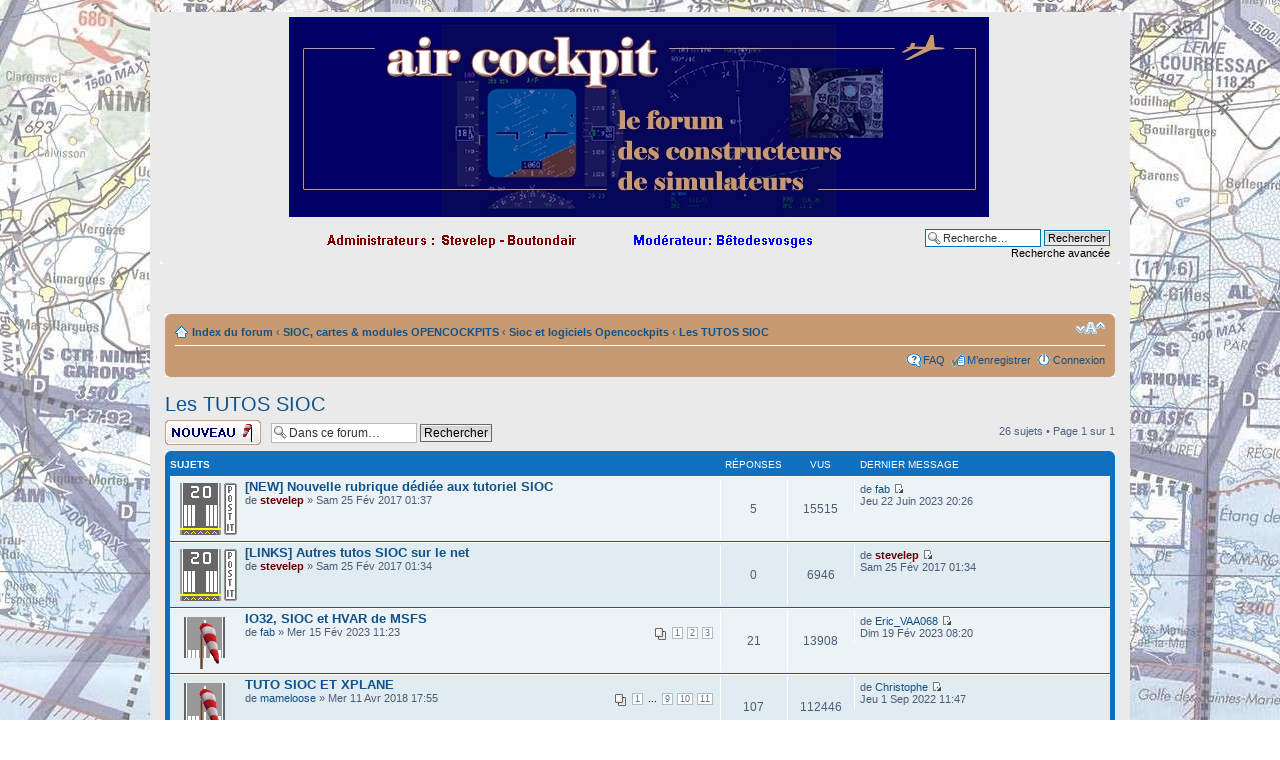

--- FILE ---
content_type: text/html; charset=UTF-8
request_url: http://www.aircockpit.com/viewforum.php?f=184
body_size: 7680
content:
<!DOCTYPE html PUBLIC "-//W3C//DTD XHTML 1.0 Strict//EN" "http://www.w3.org/TR/xhtml1/DTD/xhtml1-strict.dtd">
<html xmlns="http://www.w3.org/1999/xhtml" dir="ltr" lang="fr" xml:lang="fr">
<head>

<meta http-equiv="content-type" content="text/html; charset=UTF-8" />
<meta http-equiv="content-style-type" content="text/css" />
<meta http-equiv="content-language" content="fr" />
<meta http-equiv="imagetoolbar" content="no" />
<meta name="resource-type" content="document" />
<meta name="distribution" content="global" />
<meta name="keywords" content="" />
<meta name="description" content="" />

<title>aircockpit.com &bull; Voir le forum - Les TUTOS SIOC</title>

<!--
	phpBB style name: prosilver
	Based on style:   prosilver (this is the default phpBB3 style)
	Original author:  Tom Beddard ( http://www.subBlue.com/ )
	Modified by:
-->

<script type="text/javascript">
// <![CDATA[
	var jump_page = 'Entrer le numéro de page où vous souhaitez aller.:';
	var on_page = '1';
	var per_page = '';
	var base_url = '';
	var style_cookie = 'phpBBstyle';
	var style_cookie_settings = '; path=/; domain=.aircockpit.com';
	var onload_functions = new Array();
	var onunload_functions = new Array();

	

	/**
	* Find a member
	*/
	function find_username(url)
	{
		popup(url, 760, 570, '_usersearch');
		return false;
	}

	/**
	* New function for handling multiple calls to window.onload and window.unload by pentapenguin
	*/
	window.onload = function()
	{
		for (var i = 0; i < onload_functions.length; i++)
		{
			eval(onload_functions[i]);
		}
	};

	window.onunload = function()
	{
		for (var i = 0; i < onunload_functions.length; i++)
		{
			eval(onunload_functions[i]);
		}
	};

// ]]>
</script>
<script type="text/javascript" src="./styles/prosilver/template/styleswitcher.js"></script>
<script type="text/javascript" src="./styles/prosilver/template/forum_fn.js"></script>

<link href="./styles/prosilver/theme/print.css" rel="stylesheet" type="text/css" media="print" title="printonly" />
<link href="./style.php?id=1&amp;lang=fr&amp;sid=56750ed89d77c0004ad2a1ace6a70b18" rel="stylesheet" type="text/css" media="screen, projection" />

<link href="./styles/prosilver/theme/normal.css" rel="stylesheet" type="text/css" title="A" />
<link href="./styles/prosilver/theme/medium.css" rel="alternate stylesheet" type="text/css" title="A+" />
<link href="./styles/prosilver/theme/large.css" rel="alternate stylesheet" type="text/css" title="A++" />



</head>

<body id="phpbb" class="section-viewforum ltr">

<div id="wrap">
	<a id="top" name="top" accesskey="t"></a>
	<div id="page-header">
		<div class="headerbar">
			<div class="inner"><span class="corners-top"><span></span></span>

			<div id="site-description">
				<a href="./index.php?sid=56750ed89d77c0004ad2a1ace6a70b18" title="Index du forum" id="logo"><img src="./styles/prosilver/imageset/banniere.jpg" width="700" height="200" alt="" title="" /></a>
				
				<p style="display: none;"><a href="#start_here">Vers le contenu</a></p>
			</div>

		
			<div id="search-box">
				<form action="./search.php?sid=56750ed89d77c0004ad2a1ace6a70b18" method="get" id="search">
				<fieldset>
					<input name="keywords" id="keywords" type="text" maxlength="128" title="Recherche par mots-clés" class="inputbox search" value="Recherche…" onclick="if(this.value=='Recherche…')this.value='';" onblur="if(this.value=='')this.value='Recherche…';" />
					<input class="button2" value="Rechercher" type="submit" /><br />
					<a href="./search.php?sid=56750ed89d77c0004ad2a1ace6a70b18" title="Voir les options de recherche avancée">Recherche avancée</a> <input type="hidden" name="sid" value="56750ed89d77c0004ad2a1ace6a70b18" />

				</fieldset>
				</form>
			</div>
		

			<span class="corners-bottom"><span></span></span></div>
		</div>

		<div class="navbar">
			<div class="inner"><span class="corners-top"><span></span></span>

			<ul class="linklist navlinks">
				<li class="icon-home"><a href="./index.php?sid=56750ed89d77c0004ad2a1ace6a70b18" accesskey="h">Index du forum</a>  <strong>&#8249;</strong> <a href="./viewforum.php?f=118&amp;sid=56750ed89d77c0004ad2a1ace6a70b18">SIOC, cartes &amp; modules OPENCOCKPITS</a> <strong>&#8249;</strong> <a href="./viewforum.php?f=62&amp;sid=56750ed89d77c0004ad2a1ace6a70b18">Sioc et logiciels Opencockpits</a> <strong>&#8249;</strong> <a href="./viewforum.php?f=184&amp;sid=56750ed89d77c0004ad2a1ace6a70b18">Les TUTOS SIOC</a></li>

				<li class="rightside"><a href="#" onclick="fontsizeup(); return false;" onkeypress="fontsizeup(); return false;" class="fontsize" title="Modifier la taille de la police">Modifier la taille de la police</a></li>

				
			</ul>

			

			<ul class="linklist rightside">
				<li class="icon-faq"><a href="./faq.php?sid=56750ed89d77c0004ad2a1ace6a70b18" title="Foire aux questions (Questions posées fréquemment)">FAQ</a></li>
				<li class="icon-register"><a href="./ucp.php?mode=register&amp;sid=56750ed89d77c0004ad2a1ace6a70b18">M’enregistrer</a></li>
					<li class="icon-logout"><a href="./ucp.php?mode=login&amp;sid=56750ed89d77c0004ad2a1ace6a70b18" title="Connexion" accesskey="l">Connexion</a></li>
				
			</ul>

			<span class="corners-bottom"><span></span></span></div>
		</div>

	</div>

	<a name="start_here"></a>
	<div id="page-body">
		
<h2><a href="./viewforum.php?f=184&amp;sid=56750ed89d77c0004ad2a1ace6a70b18">Les TUTOS SIOC</a></h2>


<div>
	<!-- NOTE: remove the style="display: none" when you want to have the forum description on the forum body --><div style="display: none !important;">Tous les tutoriels sur la programmation SIOC, le language des cartes Opencockpits<br /></div>
</div>

	<div class="topic-actions" >

	
		<div class="buttons">
			<div class="post-icon" title="Ecrire un nouveau sujet"><a href="./posting.php?mode=post&amp;f=184&amp;sid=56750ed89d77c0004ad2a1ace6a70b18"><span></span>Ecrire un nouveau sujet</a></div>
		</div>
	
		<div class="search-box">
			<form method="get" id="forum-search" action="./search.php?sid=56750ed89d77c0004ad2a1ace6a70b18">
			<fieldset>
				<input class="inputbox search tiny" type="text" name="keywords" id="search_keywords" size="20" value="Dans ce forum…" onclick="if (this.value == 'Dans ce forum…') this.value = '';" onblur="if (this.value == '') this.value = 'Dans ce forum…';" />
				<input class="button2" type="submit" value="Rechercher" />
				<input type="hidden" name="fid[0]" value="184" />
<input type="hidden" name="sid" value="56750ed89d77c0004ad2a1ace6a70b18" />

			</fieldset>
			</form>
		</div>
	
		<div class="pagination">
			26 sujets &bull; Page <strong>1</strong> sur <strong>1</strong>
		</div>
	

	</div>

		<div class="forumbg">
		<div class="inner"><span class="corners-top"><span></span></span>
		<ul class="topiclist">
			<li class="header">
				<dl class="icon">
					<dt>Sujets</dt>
					<dd class="posts">Réponses</dd>
					<dd class="views">Vus</dd>
					<dd class="lastpost"><span>Dernier message</span></dd>
				</dl>
			</li>
		</ul>
		<ul class="topiclist topics">
	

		<li class="row bg1 sticky">
			<dl class="icon" style="background-image: url(./styles/prosilver/imageset/sticky_read.gif); background-repeat: no-repeat;">
				<dt title=""><a href="./viewtopic.php?f=184&amp;t=5781&amp;p=94922&amp;sid=56750ed89d77c0004ad2a1ace6a70b18#p94922" class="topictitle">[NEW] Nouvelle rubrique dédiée aux tutoriel SIOC</a>
					<br />
					de <a href="./memberlist.php?mode=viewprofile&amp;u=53&amp;sid=56750ed89d77c0004ad2a1ace6a70b18" style="color: #660000;" class="username-coloured">stevelep</a> &raquo; Sam 25 Fév 2017 01:37
				</dt>
				<dd class="posts">5 <dfn>Réponses</dfn></dd>
				<dd class="views">15515 <dfn>Vus</dfn></dd>
				<dd class="lastpost"><span><dfn>Dernier message </dfn>de <a href="./memberlist.php?mode=viewprofile&amp;u=7521&amp;sid=56750ed89d77c0004ad2a1ace6a70b18">fab</a>
					<a href="./viewtopic.php?f=184&amp;t=5781&amp;p=94922&amp;sid=56750ed89d77c0004ad2a1ace6a70b18#p94922"><img src="./styles/prosilver/imageset/icon_topic_latest.gif" width="11" height="9" alt="Voir le dernier message" title="Voir le dernier message" /></a> <br />Jeu 22 Juin 2023 20:26</span>
				</dd>
			</dl>
		</li>

	

		<li class="row bg2 sticky">
			<dl class="icon" style="background-image: url(./styles/prosilver/imageset/sticky_read.gif); background-repeat: no-repeat;">
				<dt title=""><a href="./viewtopic.php?f=184&amp;t=5780&amp;p=70529&amp;sid=56750ed89d77c0004ad2a1ace6a70b18#p70529" class="topictitle">[LINKS] Autres tutos SIOC sur le net</a>
					<br />
					de <a href="./memberlist.php?mode=viewprofile&amp;u=53&amp;sid=56750ed89d77c0004ad2a1ace6a70b18" style="color: #660000;" class="username-coloured">stevelep</a> &raquo; Sam 25 Fév 2017 01:34
				</dt>
				<dd class="posts">0 <dfn>Réponses</dfn></dd>
				<dd class="views">6946 <dfn>Vus</dfn></dd>
				<dd class="lastpost"><span><dfn>Dernier message </dfn>de <a href="./memberlist.php?mode=viewprofile&amp;u=53&amp;sid=56750ed89d77c0004ad2a1ace6a70b18" style="color: #660000;" class="username-coloured">stevelep</a>
					<a href="./viewtopic.php?f=184&amp;t=5780&amp;p=70529&amp;sid=56750ed89d77c0004ad2a1ace6a70b18#p70529"><img src="./styles/prosilver/imageset/icon_topic_latest.gif" width="11" height="9" alt="Voir le dernier message" title="Voir le dernier message" /></a> <br />Sam 25 Fév 2017 01:34</span>
				</dd>
			</dl>
		</li>

	

		<li class="row bg1">
			<dl class="icon" style="background-image: url(./styles/prosilver/imageset/manchefixe.gif); background-repeat: no-repeat;">
				<dt title=""><a href="./viewtopic.php?f=184&amp;t=7033&amp;p=94589&amp;sid=56750ed89d77c0004ad2a1ace6a70b18#p94589" class="topictitle">IO32, SIOC et HVAR de MSFS</a>
					<br />
					<strong class="pagination"><span><a href="./viewtopic.php?f=184&amp;t=7033&amp;sid=56750ed89d77c0004ad2a1ace6a70b18">1</a><span class="page-sep">, </span><a href="./viewtopic.php?f=184&amp;t=7033&amp;sid=56750ed89d77c0004ad2a1ace6a70b18&amp;start=10">2</a><span class="page-sep">, </span><a href="./viewtopic.php?f=184&amp;t=7033&amp;sid=56750ed89d77c0004ad2a1ace6a70b18&amp;start=20">3</a></span></strong>de <a href="./memberlist.php?mode=viewprofile&amp;u=7521&amp;sid=56750ed89d77c0004ad2a1ace6a70b18">fab</a> &raquo; Mer 15 Fév 2023 11:23
				</dt>
				<dd class="posts">21 <dfn>Réponses</dfn></dd>
				<dd class="views">13908 <dfn>Vus</dfn></dd>
				<dd class="lastpost"><span><dfn>Dernier message </dfn>de <a href="./memberlist.php?mode=viewprofile&amp;u=7529&amp;sid=56750ed89d77c0004ad2a1ace6a70b18">Eric_VAA068</a>
					<a href="./viewtopic.php?f=184&amp;t=7033&amp;p=94589&amp;sid=56750ed89d77c0004ad2a1ace6a70b18#p94589"><img src="./styles/prosilver/imageset/icon_topic_latest.gif" width="11" height="9" alt="Voir le dernier message" title="Voir le dernier message" /></a> <br />Dim 19 Fév 2023 08:20</span>
				</dd>
			</dl>
		</li>

	

		<li class="row bg2">
			<dl class="icon" style="background-image: url(./styles/prosilver/imageset/manchefixe.gif); background-repeat: no-repeat;">
				<dt title=""><a href="./viewtopic.php?f=184&amp;t=6129&amp;p=93869&amp;sid=56750ed89d77c0004ad2a1ace6a70b18#p93869" class="topictitle">TUTO SIOC ET XPLANE</a>
					<br />
					<strong class="pagination"><span><a href="./viewtopic.php?f=184&amp;t=6129&amp;sid=56750ed89d77c0004ad2a1ace6a70b18">1</a><span class="page-dots"> ... </span><a href="./viewtopic.php?f=184&amp;t=6129&amp;sid=56750ed89d77c0004ad2a1ace6a70b18&amp;start=80">9</a><span class="page-sep">, </span><a href="./viewtopic.php?f=184&amp;t=6129&amp;sid=56750ed89d77c0004ad2a1ace6a70b18&amp;start=90">10</a><span class="page-sep">, </span><a href="./viewtopic.php?f=184&amp;t=6129&amp;sid=56750ed89d77c0004ad2a1ace6a70b18&amp;start=100">11</a></span></strong>de <a href="./memberlist.php?mode=viewprofile&amp;u=122&amp;sid=56750ed89d77c0004ad2a1ace6a70b18">mameloose</a> &raquo; Mer 11 Avr 2018 17:55
				</dt>
				<dd class="posts">107 <dfn>Réponses</dfn></dd>
				<dd class="views">112446 <dfn>Vus</dfn></dd>
				<dd class="lastpost"><span><dfn>Dernier message </dfn>de <a href="./memberlist.php?mode=viewprofile&amp;u=8851&amp;sid=56750ed89d77c0004ad2a1ace6a70b18">Christophe</a>
					<a href="./viewtopic.php?f=184&amp;t=6129&amp;p=93869&amp;sid=56750ed89d77c0004ad2a1ace6a70b18#p93869"><img src="./styles/prosilver/imageset/icon_topic_latest.gif" width="11" height="9" alt="Voir le dernier message" title="Voir le dernier message" /></a> <br />Jeu 1 Sep 2022 11:47</span>
				</dd>
			</dl>
		</li>

	

		<li class="row bg1">
			<dl class="icon" style="background-image: url(./styles/prosilver/imageset/manchefixe.gif); background-repeat: no-repeat;">
				<dt title=""><a href="./viewtopic.php?f=184&amp;t=6976&amp;p=93867&amp;sid=56750ed89d77c0004ad2a1ace6a70b18#p93867" class="topictitle">Position GPS</a>
					<br />
					de <a href="./memberlist.php?mode=viewprofile&amp;u=7554&amp;sid=56750ed89d77c0004ad2a1ace6a70b18">Bernard_de_Lyon</a> &raquo; Dim 28 Aoû 2022 09:39
				</dt>
				<dd class="posts">7 <dfn>Réponses</dfn></dd>
				<dd class="views">4298 <dfn>Vus</dfn></dd>
				<dd class="lastpost"><span><dfn>Dernier message </dfn>de <a href="./memberlist.php?mode=viewprofile&amp;u=7554&amp;sid=56750ed89d77c0004ad2a1ace6a70b18">Bernard_de_Lyon</a>
					<a href="./viewtopic.php?f=184&amp;t=6976&amp;p=93867&amp;sid=56750ed89d77c0004ad2a1ace6a70b18#p93867"><img src="./styles/prosilver/imageset/icon_topic_latest.gif" width="11" height="9" alt="Voir le dernier message" title="Voir le dernier message" /></a> <br />Jeu 1 Sep 2022 08:43</span>
				</dd>
			</dl>
		</li>

	

		<li class="row bg2">
			<dl class="icon" style="background-image: url(./styles/prosilver/imageset/manchefixe.gif); background-repeat: no-repeat;">
				<dt title=""><a href="./viewtopic.php?f=184&amp;t=4864&amp;p=90850&amp;sid=56750ed89d77c0004ad2a1ace6a70b18#p90850" class="topictitle">[TUTO SIOC] Les SUBRUTINE</a>
					<br />
					de <a href="./memberlist.php?mode=viewprofile&amp;u=122&amp;sid=56750ed89d77c0004ad2a1ace6a70b18">mameloose</a> &raquo; Ven 27 Mar 2015 14:22
				</dt>
				<dd class="posts">7 <dfn>Réponses</dfn></dd>
				<dd class="views">11252 <dfn>Vus</dfn></dd>
				<dd class="lastpost"><span><dfn>Dernier message </dfn>de <a href="./memberlist.php?mode=viewprofile&amp;u=7521&amp;sid=56750ed89d77c0004ad2a1ace6a70b18">fab</a>
					<a href="./viewtopic.php?f=184&amp;t=4864&amp;p=90850&amp;sid=56750ed89d77c0004ad2a1ace6a70b18#p90850"><img src="./styles/prosilver/imageset/icon_topic_latest.gif" width="11" height="9" alt="Voir le dernier message" title="Voir le dernier message" /></a> <br />Mer 10 Fév 2021 22:03</span>
				</dd>
			</dl>
		</li>

	

		<li class="row bg1">
			<dl class="icon" style="background-image: url(./styles/prosilver/imageset/manchefixe.gif); background-repeat: no-repeat;">
				<dt title=""><a href="./viewtopic.php?f=184&amp;t=4834&amp;p=90592&amp;sid=56750ed89d77c0004ad2a1ace6a70b18#p90592" class="topictitle">[TUTO SIOC] Ajouter des encodeurs et des displays</a>
					<br />
					<strong class="pagination"><span><a href="./viewtopic.php?f=184&amp;t=4834&amp;sid=56750ed89d77c0004ad2a1ace6a70b18">1</a><span class="page-sep">, </span><a href="./viewtopic.php?f=184&amp;t=4834&amp;sid=56750ed89d77c0004ad2a1ace6a70b18&amp;start=10">2</a><span class="page-sep">, </span><a href="./viewtopic.php?f=184&amp;t=4834&amp;sid=56750ed89d77c0004ad2a1ace6a70b18&amp;start=20">3</a></span></strong>de <a href="./memberlist.php?mode=viewprofile&amp;u=122&amp;sid=56750ed89d77c0004ad2a1ace6a70b18">mameloose</a> &raquo; Mer 11 Mar 2015 15:01
				</dt>
				<dd class="posts">22 <dfn>Réponses</dfn></dd>
				<dd class="views">38865 <dfn>Vus</dfn></dd>
				<dd class="lastpost"><span><dfn>Dernier message </dfn>de <a href="./memberlist.php?mode=viewprofile&amp;u=122&amp;sid=56750ed89d77c0004ad2a1ace6a70b18">mameloose</a>
					<a href="./viewtopic.php?f=184&amp;t=4834&amp;p=90592&amp;sid=56750ed89d77c0004ad2a1ace6a70b18#p90592"><img src="./styles/prosilver/imageset/icon_topic_latest.gif" width="11" height="9" alt="Voir le dernier message" title="Voir le dernier message" /></a> <br />Mar 19 Jan 2021 23:36</span>
				</dd>
			</dl>
		</li>

	

		<li class="row bg2">
			<dl class="icon" style="background-image: url(./styles/prosilver/imageset/topic_moved.gif); background-repeat: no-repeat;">
				<dt title="Sujet déplacé"><a href="./viewtopic.php?f=93&amp;t=6769&amp;p=90479&amp;sid=56750ed89d77c0004ad2a1ace6a70b18#p90479" class="topictitle">Potentiomètre vibrant</a>
					<br />
					<strong class="pagination"><span><a href="./viewtopic.php?f=93&amp;t=6769&amp;sid=56750ed89d77c0004ad2a1ace6a70b18">1</a><span class="page-sep">, </span><a href="./viewtopic.php?f=93&amp;t=6769&amp;sid=56750ed89d77c0004ad2a1ace6a70b18&amp;start=10">2</a></span></strong>de <a href="./memberlist.php?mode=viewprofile&amp;u=8715&amp;sid=56750ed89d77c0004ad2a1ace6a70b18">Triphon763</a> &raquo; Lun 4 Jan 2021 18:04
				</dt>
				<dd class="posts">11 <dfn>Réponses</dfn></dd>
				<dd class="views">22396 <dfn>Vus</dfn></dd>
				<dd class="lastpost"><span><dfn>Dernier message </dfn>de <a href="./memberlist.php?mode=viewprofile&amp;u=8715&amp;sid=56750ed89d77c0004ad2a1ace6a70b18">Triphon763</a>
					<a href="./viewtopic.php?f=93&amp;t=6769&amp;p=90479&amp;sid=56750ed89d77c0004ad2a1ace6a70b18#p90479"><img src="./styles/prosilver/imageset/icon_topic_latest.gif" width="11" height="9" alt="Voir le dernier message" title="Voir le dernier message" /></a> <br />Lun 11 Jan 2021 21:11</span>
				</dd>
			</dl>
		</li>

	

		<li class="row bg1">
			<dl class="icon" style="background-image: url(./styles/prosilver/imageset/manchefixe.gif); background-repeat: no-repeat;">
				<dt title=""><a href="./viewtopic.php?f=184&amp;t=4831&amp;p=89731&amp;sid=56750ed89d77c0004ad2a1ace6a70b18#p89731" class="topictitle">[TUTO SIOC] Pour débutant: Programmer un interrupteur</a>
					<br />
					<strong class="pagination"><span><a href="./viewtopic.php?f=184&amp;t=4831&amp;sid=56750ed89d77c0004ad2a1ace6a70b18">1</a><span class="page-sep">, </span><a href="./viewtopic.php?f=184&amp;t=4831&amp;sid=56750ed89d77c0004ad2a1ace6a70b18&amp;start=10">2</a><span class="page-sep">, </span><a href="./viewtopic.php?f=184&amp;t=4831&amp;sid=56750ed89d77c0004ad2a1ace6a70b18&amp;start=20">3</a></span></strong>de <a href="./memberlist.php?mode=viewprofile&amp;u=122&amp;sid=56750ed89d77c0004ad2a1ace6a70b18">mameloose</a> &raquo; Mar 10 Mar 2015 14:10
				</dt>
				<dd class="posts">23 <dfn>Réponses</dfn></dd>
				<dd class="views">41050 <dfn>Vus</dfn></dd>
				<dd class="lastpost"><span><dfn>Dernier message </dfn>de <a href="./memberlist.php?mode=viewprofile&amp;u=8324&amp;sid=56750ed89d77c0004ad2a1ace6a70b18">Abdelsp</a>
					<a href="./viewtopic.php?f=184&amp;t=4831&amp;p=89731&amp;sid=56750ed89d77c0004ad2a1ace6a70b18#p89731"><img src="./styles/prosilver/imageset/icon_topic_latest.gif" width="11" height="9" alt="Voir le dernier message" title="Voir le dernier message" /></a> <br />Mer 18 Nov 2020 22:19</span>
				</dd>
			</dl>
		</li>

	

		<li class="row bg2">
			<dl class="icon" style="background-image: url(./styles/prosilver/imageset/manchefixe.gif); background-repeat: no-repeat;">
				<dt title=""><a href="./viewtopic.php?f=184&amp;t=5687&amp;p=89725&amp;sid=56750ed89d77c0004ad2a1ace6a70b18#p89725" class="topictitle">[TUTO SIOC] Première configuration et installation</a>
					<br />
					<strong class="pagination"><span><a href="./viewtopic.php?f=184&amp;t=5687&amp;sid=56750ed89d77c0004ad2a1ace6a70b18">1</a><span class="page-sep">, </span><a href="./viewtopic.php?f=184&amp;t=5687&amp;sid=56750ed89d77c0004ad2a1ace6a70b18&amp;start=10">2</a></span></strong>de <a href="./memberlist.php?mode=viewprofile&amp;u=122&amp;sid=56750ed89d77c0004ad2a1ace6a70b18">mameloose</a> &raquo; Mar 3 Jan 2017 15:14
				</dt>
				<dd class="posts">19 <dfn>Réponses</dfn></dd>
				<dd class="views">34812 <dfn>Vus</dfn></dd>
				<dd class="lastpost"><span><dfn>Dernier message </dfn>de <a href="./memberlist.php?mode=viewprofile&amp;u=8324&amp;sid=56750ed89d77c0004ad2a1ace6a70b18">Abdelsp</a>
					<a href="./viewtopic.php?f=184&amp;t=5687&amp;p=89725&amp;sid=56750ed89d77c0004ad2a1ace6a70b18#p89725"><img src="./styles/prosilver/imageset/icon_topic_latest.gif" width="11" height="9" alt="Voir le dernier message" title="Voir le dernier message" /></a> <br />Mer 18 Nov 2020 12:36</span>
				</dd>
			</dl>
		</li>

	

		<li class="row bg1">
			<dl class="icon" style="background-image: url(./styles/prosilver/imageset/manchefixe.gif); background-repeat: no-repeat;">
				<dt title=""><a href="./viewtopic.php?f=184&amp;t=6683&amp;p=88950&amp;sid=56750ed89d77c0004ad2a1ace6a70b18#p88950" class="topictitle">[TUTO SIOC] Utilisation de la fonction &quot;multi script&quot;</a>
					<br />
					de <a href="./memberlist.php?mode=viewprofile&amp;u=7521&amp;sid=56750ed89d77c0004ad2a1ace6a70b18">fab</a> &raquo; Mer 9 Sep 2020 08:34
				</dt>
				<dd class="posts">5 <dfn>Réponses</dfn></dd>
				<dd class="views">4552 <dfn>Vus</dfn></dd>
				<dd class="lastpost"><span><dfn>Dernier message </dfn>de <a href="./memberlist.php?mode=viewprofile&amp;u=7729&amp;sid=56750ed89d77c0004ad2a1ace6a70b18">arcc</a>
					<a href="./viewtopic.php?f=184&amp;t=6683&amp;p=88950&amp;sid=56750ed89d77c0004ad2a1ace6a70b18#p88950"><img src="./styles/prosilver/imageset/icon_topic_latest.gif" width="11" height="9" alt="Voir le dernier message" title="Voir le dernier message" /></a> <br />Mer 9 Sep 2020 19:47</span>
				</dd>
			</dl>
		</li>

	

		<li class="row bg2">
			<dl class="icon" style="background-image: url(./styles/prosilver/imageset/manchefixe.gif); background-repeat: no-repeat;">
				<dt title=""><a href="./viewtopic.php?f=184&amp;t=4886&amp;p=80177&amp;sid=56750ed89d77c0004ad2a1ace6a70b18#p80177" class="topictitle">[TUTO SIOC] Simuler un clavier autre que dans Flightsim</a>
					<br />
					<strong class="pagination"><span><a href="./viewtopic.php?f=184&amp;t=4886&amp;sid=56750ed89d77c0004ad2a1ace6a70b18">1</a><span class="page-sep">, </span><a href="./viewtopic.php?f=184&amp;t=4886&amp;sid=56750ed89d77c0004ad2a1ace6a70b18&amp;start=10">2</a></span></strong>de <a href="./memberlist.php?mode=viewprofile&amp;u=122&amp;sid=56750ed89d77c0004ad2a1ace6a70b18">mameloose</a> &raquo; Mer 15 Avr 2015 18:33
				</dt>
				<dd class="posts">11 <dfn>Réponses</dfn></dd>
				<dd class="views">22801 <dfn>Vus</dfn></dd>
				<dd class="lastpost"><span><dfn>Dernier message </dfn>de <a href="./memberlist.php?mode=viewprofile&amp;u=112&amp;sid=56750ed89d77c0004ad2a1ace6a70b18">jacquesvde</a>
					<a href="./viewtopic.php?f=184&amp;t=4886&amp;p=80177&amp;sid=56750ed89d77c0004ad2a1ace6a70b18#p80177"><img src="./styles/prosilver/imageset/icon_topic_latest.gif" width="11" height="9" alt="Voir le dernier message" title="Voir le dernier message" /></a> <br />Sam 27 Oct 2018 16:55</span>
				</dd>
			</dl>
		</li>

	

		<li class="row bg1">
			<dl class="icon" style="background-image: url(./styles/prosilver/imageset/manchefixe.gif); background-repeat: no-repeat;">
				<dt title=""><a href="./viewtopic.php?f=184&amp;t=5813&amp;p=75669&amp;sid=56750ed89d77c0004ad2a1ace6a70b18#p75669" class="topictitle">[TUTO SIOC] Utilisation de cartes IO en réseau</a>
					<br />
					<strong class="pagination"><span><a href="./viewtopic.php?f=184&amp;t=5813&amp;sid=56750ed89d77c0004ad2a1ace6a70b18">1</a><span class="page-sep">, </span><a href="./viewtopic.php?f=184&amp;t=5813&amp;sid=56750ed89d77c0004ad2a1ace6a70b18&amp;start=10">2</a><span class="page-sep">, </span><a href="./viewtopic.php?f=184&amp;t=5813&amp;sid=56750ed89d77c0004ad2a1ace6a70b18&amp;start=20">3</a><span class="page-sep">, </span><a href="./viewtopic.php?f=184&amp;t=5813&amp;sid=56750ed89d77c0004ad2a1ace6a70b18&amp;start=30">4</a></span></strong>de <a href="./memberlist.php?mode=viewprofile&amp;u=7521&amp;sid=56750ed89d77c0004ad2a1ace6a70b18">fab</a> &raquo; Dim 2 Avr 2017 20:22
				</dt>
				<dd class="posts">33 <dfn>Réponses</dfn></dd>
				<dd class="views">47451 <dfn>Vus</dfn></dd>
				<dd class="lastpost"><span><dfn>Dernier message </dfn>de <a href="./memberlist.php?mode=viewprofile&amp;u=7729&amp;sid=56750ed89d77c0004ad2a1ace6a70b18">arcc</a>
					<a href="./viewtopic.php?f=184&amp;t=5813&amp;p=75669&amp;sid=56750ed89d77c0004ad2a1ace6a70b18#p75669"><img src="./styles/prosilver/imageset/icon_topic_latest.gif" width="11" height="9" alt="Voir le dernier message" title="Voir le dernier message" /></a> <br />Lun 13 Nov 2017 18:46</span>
				</dd>
			</dl>
		</li>

	

		<li class="row bg2">
			<dl class="icon" style="background-image: url(./styles/prosilver/imageset/manchefixe.gif); background-repeat: no-repeat;">
				<dt title=""><a href="./viewtopic.php?f=184&amp;t=5937&amp;p=74596&amp;sid=56750ed89d77c0004ad2a1ace6a70b18#p74596" class="topictitle">tuto sioc lier plusieurs scripts !</a>
					<br />
					de <a href="./memberlist.php?mode=viewprofile&amp;u=122&amp;sid=56750ed89d77c0004ad2a1ace6a70b18">mameloose</a> &raquo; Mer 6 Sep 2017 19:58
				</dt>
				<dd class="posts">0 <dfn>Réponses</dfn></dd>
				<dd class="views">8123 <dfn>Vus</dfn></dd>
				<dd class="lastpost"><span><dfn>Dernier message </dfn>de <a href="./memberlist.php?mode=viewprofile&amp;u=122&amp;sid=56750ed89d77c0004ad2a1ace6a70b18">mameloose</a>
					<a href="./viewtopic.php?f=184&amp;t=5937&amp;p=74596&amp;sid=56750ed89d77c0004ad2a1ace6a70b18#p74596"><img src="./styles/prosilver/imageset/icon_topic_latest.gif" width="11" height="9" alt="Voir le dernier message" title="Voir le dernier message" /></a> <br />Mer 6 Sep 2017 19:58</span>
				</dd>
			</dl>
		</li>

	

		<li class="row bg1">
			<dl class="icon" style="background-image: url(./styles/prosilver/imageset/manchefixe.gif); background-repeat: no-repeat;">
				<dt title=""><a href="./viewtopic.php?f=184&amp;t=5688&amp;p=68768&amp;sid=56750ed89d77c0004ad2a1ace6a70b18#p68768" class="topictitle">[TUTO SIOC] Débuter avec PROSIM737</a>
					<br />
					de <a href="./memberlist.php?mode=viewprofile&amp;u=122&amp;sid=56750ed89d77c0004ad2a1ace6a70b18">mameloose</a> &raquo; Mar 3 Jan 2017 18:06
				</dt>
				<dd class="posts">0 <dfn>Réponses</dfn></dd>
				<dd class="views">8177 <dfn>Vus</dfn></dd>
				<dd class="lastpost"><span><dfn>Dernier message </dfn>de <a href="./memberlist.php?mode=viewprofile&amp;u=122&amp;sid=56750ed89d77c0004ad2a1ace6a70b18">mameloose</a>
					<a href="./viewtopic.php?f=184&amp;t=5688&amp;p=68768&amp;sid=56750ed89d77c0004ad2a1ace6a70b18#p68768"><img src="./styles/prosilver/imageset/icon_topic_latest.gif" width="11" height="9" alt="Voir le dernier message" title="Voir le dernier message" /></a> <br />Mar 3 Jan 2017 18:06</span>
				</dd>
			</dl>
		</li>

	

		<li class="row bg2">
			<dl class="icon" style="background-image: url(./styles/prosilver/imageset/manchefixe.gif); background-repeat: no-repeat;">
				<dt title=""><a href="./viewtopic.php?f=184&amp;t=4832&amp;p=64040&amp;sid=56750ed89d77c0004ad2a1ace6a70b18#p64040" class="topictitle">[TUTO SIOC] Ajouter une led</a>
					<br />
					de <a href="./memberlist.php?mode=viewprofile&amp;u=122&amp;sid=56750ed89d77c0004ad2a1ace6a70b18">mameloose</a> &raquo; Mar 10 Mar 2015 14:12
				</dt>
				<dd class="posts">9 <dfn>Réponses</dfn></dd>
				<dd class="views">15894 <dfn>Vus</dfn></dd>
				<dd class="lastpost"><span><dfn>Dernier message </dfn>de <a href="./memberlist.php?mode=viewprofile&amp;u=122&amp;sid=56750ed89d77c0004ad2a1ace6a70b18">mameloose</a>
					<a href="./viewtopic.php?f=184&amp;t=4832&amp;p=64040&amp;sid=56750ed89d77c0004ad2a1ace6a70b18#p64040"><img src="./styles/prosilver/imageset/icon_topic_latest.gif" width="11" height="9" alt="Voir le dernier message" title="Voir le dernier message" /></a> <br />Mar 21 Juin 2016 15:39</span>
				</dd>
			</dl>
		</li>

	

		<li class="row bg1">
			<dl class="icon" style="background-image: url(./styles/prosilver/imageset/manchefixe.gif); background-repeat: no-repeat;">
				<dt title=""><a href="./viewtopic.php?f=184&amp;t=5313&amp;p=62818&amp;sid=56750ed89d77c0004ad2a1ace6a70b18#p62818" class="topictitle">[TUTO SIOC] La fonction TIMER</a>
					<br />
					<strong class="pagination"><span><a href="./viewtopic.php?f=184&amp;t=5313&amp;sid=56750ed89d77c0004ad2a1ace6a70b18">1</a><span class="page-sep">, </span><a href="./viewtopic.php?f=184&amp;t=5313&amp;sid=56750ed89d77c0004ad2a1ace6a70b18&amp;start=10">2</a><span class="page-sep">, </span><a href="./viewtopic.php?f=184&amp;t=5313&amp;sid=56750ed89d77c0004ad2a1ace6a70b18&amp;start=20">3</a></span></strong>de <a href="./memberlist.php?mode=viewprofile&amp;u=122&amp;sid=56750ed89d77c0004ad2a1ace6a70b18">mameloose</a> &raquo; Mar 5 Avr 2016 14:13
				</dt>
				<dd class="posts">24 <dfn>Réponses</dfn></dd>
				<dd class="views">35699 <dfn>Vus</dfn></dd>
				<dd class="lastpost"><span><dfn>Dernier message </dfn>de <a href="./memberlist.php?mode=viewprofile&amp;u=122&amp;sid=56750ed89d77c0004ad2a1ace6a70b18">mameloose</a>
					<a href="./viewtopic.php?f=184&amp;t=5313&amp;p=62818&amp;sid=56750ed89d77c0004ad2a1ace6a70b18#p62818"><img src="./styles/prosilver/imageset/icon_topic_latest.gif" width="11" height="9" alt="Voir le dernier message" title="Voir le dernier message" /></a> <br />Lun 25 Avr 2016 12:59</span>
				</dd>
			</dl>
		</li>

	

		<li class="row bg2">
			<dl class="icon" style="background-image: url(./styles/prosilver/imageset/manchefixe.gif); background-repeat: no-repeat;">
				<dt title=""><a href="./viewtopic.php?f=184&amp;t=4839&amp;p=62051&amp;sid=56750ed89d77c0004ad2a1ace6a70b18#p62051" class="topictitle">[TUTO SIOC] Les fonctions SETBIT &amp; CLEARBIT</a>
					<br />
					de <a href="./memberlist.php?mode=viewprofile&amp;u=122&amp;sid=56750ed89d77c0004ad2a1ace6a70b18">mameloose</a> &raquo; Sam 14 Mar 2015 14:14
				</dt>
				<dd class="posts">9 <dfn>Réponses</dfn></dd>
				<dd class="views">15494 <dfn>Vus</dfn></dd>
				<dd class="lastpost"><span><dfn>Dernier message </dfn>de <a href="./memberlist.php?mode=viewprofile&amp;u=8265&amp;sid=56750ed89d77c0004ad2a1ace6a70b18">Stef26</a>
					<a href="./viewtopic.php?f=184&amp;t=4839&amp;p=62051&amp;sid=56750ed89d77c0004ad2a1ace6a70b18#p62051"><img src="./styles/prosilver/imageset/icon_topic_latest.gif" width="11" height="9" alt="Voir le dernier message" title="Voir le dernier message" /></a> <br />Mer 16 Mar 2016 09:44</span>
				</dd>
			</dl>
		</li>

	

		<li class="row bg1">
			<dl class="icon" style="background-image: url(./styles/prosilver/imageset/manchefixe.gif); background-repeat: no-repeat;">
				<dt title=""><a href="./viewtopic.php?f=184&amp;t=5206&amp;p=60469&amp;sid=56750ed89d77c0004ad2a1ace6a70b18#p60469" class="topictitle">[TUTO SIOC] Carte Stepper et altimètre</a>
					<br />
					de <a href="./memberlist.php?mode=viewprofile&amp;u=122&amp;sid=56750ed89d77c0004ad2a1ace6a70b18">mameloose</a> &raquo; Lun 25 Jan 2016 23:22
				</dt>
				<dd class="posts">7 <dfn>Réponses</dfn></dd>
				<dd class="views">11606 <dfn>Vus</dfn></dd>
				<dd class="lastpost"><span><dfn>Dernier message </dfn>de <a href="./memberlist.php?mode=viewprofile&amp;u=122&amp;sid=56750ed89d77c0004ad2a1ace6a70b18">mameloose</a>
					<a href="./viewtopic.php?f=184&amp;t=5206&amp;p=60469&amp;sid=56750ed89d77c0004ad2a1ace6a70b18#p60469"><img src="./styles/prosilver/imageset/icon_topic_latest.gif" width="11" height="9" alt="Voir le dernier message" title="Voir le dernier message" /></a> <br />Jeu 28 Jan 2016 23:02</span>
				</dd>
			</dl>
		</li>

	

		<li class="row bg2">
			<dl class="icon" style="background-image: url(./styles/prosilver/imageset/manchefixe.gif); background-repeat: no-repeat;">
				<dt title=""><a href="./viewtopic.php?f=184&amp;t=5122&amp;p=59277&amp;sid=56750ed89d77c0004ad2a1ace6a70b18#p59277" class="topictitle">[TUTO SIOC] Utiliser une carte Servo pour une gauge IAS</a>
					<br />
					de <a href="./memberlist.php?mode=viewprofile&amp;u=122&amp;sid=56750ed89d77c0004ad2a1ace6a70b18">mameloose</a> &raquo; Dim 6 Déc 2015 16:34
				</dt>
				<dd class="posts">3 <dfn>Réponses</dfn></dd>
				<dd class="views">8145 <dfn>Vus</dfn></dd>
				<dd class="lastpost"><span><dfn>Dernier message </dfn>de <a href="./memberlist.php?mode=viewprofile&amp;u=122&amp;sid=56750ed89d77c0004ad2a1ace6a70b18">mameloose</a>
					<a href="./viewtopic.php?f=184&amp;t=5122&amp;p=59277&amp;sid=56750ed89d77c0004ad2a1ace6a70b18#p59277"><img src="./styles/prosilver/imageset/icon_topic_latest.gif" width="11" height="9" alt="Voir le dernier message" title="Voir le dernier message" /></a> <br />Mer 9 Déc 2015 12:05</span>
				</dd>
			</dl>
		</li>

	

		<li class="row bg1">
			<dl class="icon" style="background-image: url(./styles/prosilver/imageset/manchefixe.gif); background-repeat: no-repeat;">
				<dt title=""><a href="./viewtopic.php?f=184&amp;t=5111&amp;p=59093&amp;sid=56750ed89d77c0004ad2a1ace6a70b18#p59093" class="topictitle">[TUTO SIOC] USB-DCmotor et autothrottle</a>
					<br />
					de <a href="./memberlist.php?mode=viewprofile&amp;u=122&amp;sid=56750ed89d77c0004ad2a1ace6a70b18">mameloose</a> &raquo; Jeu 26 Nov 2015 21:51
				</dt>
				<dd class="posts">8 <dfn>Réponses</dfn></dd>
				<dd class="views">13033 <dfn>Vus</dfn></dd>
				<dd class="lastpost"><span><dfn>Dernier message </dfn>de <a href="./memberlist.php?mode=viewprofile&amp;u=106&amp;sid=56750ed89d77c0004ad2a1ace6a70b18" style="color: #660000;" class="username-coloured">Boutondair</a>
					<a href="./viewtopic.php?f=184&amp;t=5111&amp;p=59093&amp;sid=56750ed89d77c0004ad2a1ace6a70b18#p59093"><img src="./styles/prosilver/imageset/icon_topic_latest.gif" width="11" height="9" alt="Voir le dernier message" title="Voir le dernier message" /></a> <br />Ven 27 Nov 2015 11:42</span>
				</dd>
			</dl>
		</li>

	

		<li class="row bg2">
			<dl class="icon" style="background-image: url(./styles/prosilver/imageset/manchefixe.gif); background-repeat: no-repeat;">
				<dt title=""><a href="./viewtopic.php?f=184&amp;t=4994&amp;p=57698&amp;sid=56750ed89d77c0004ad2a1ace6a70b18#p57698" class="topictitle">[TUTO SIOC] Déclencher des sons personnalisés</a>
					<br />
					<strong class="pagination"><span><a href="./viewtopic.php?f=184&amp;t=4994&amp;sid=56750ed89d77c0004ad2a1ace6a70b18">1</a><span class="page-sep">, </span><a href="./viewtopic.php?f=184&amp;t=4994&amp;sid=56750ed89d77c0004ad2a1ace6a70b18&amp;start=10">2</a><span class="page-sep">, </span><a href="./viewtopic.php?f=184&amp;t=4994&amp;sid=56750ed89d77c0004ad2a1ace6a70b18&amp;start=20">3</a><span class="page-sep">, </span><a href="./viewtopic.php?f=184&amp;t=4994&amp;sid=56750ed89d77c0004ad2a1ace6a70b18&amp;start=30">4</a></span></strong>de <a href="./memberlist.php?mode=viewprofile&amp;u=122&amp;sid=56750ed89d77c0004ad2a1ace6a70b18">mameloose</a> &raquo; Lun 10 Aoû 2015 17:31
				</dt>
				<dd class="posts">33 <dfn>Réponses</dfn></dd>
				<dd class="views">55414 <dfn>Vus</dfn></dd>
				<dd class="lastpost"><span><dfn>Dernier message </dfn>de <a href="./memberlist.php?mode=viewprofile&amp;u=122&amp;sid=56750ed89d77c0004ad2a1ace6a70b18">mameloose</a>
					<a href="./viewtopic.php?f=184&amp;t=4994&amp;p=57698&amp;sid=56750ed89d77c0004ad2a1ace6a70b18#p57698"><img src="./styles/prosilver/imageset/icon_topic_latest.gif" width="11" height="9" alt="Voir le dernier message" title="Voir le dernier message" /></a> <br />Sam 5 Sep 2015 16:44</span>
				</dd>
			</dl>
		</li>

	

		<li class="row bg1">
			<dl class="icon" style="background-image: url(./styles/prosilver/imageset/manchefixe.gif); background-repeat: no-repeat;">
				<dt title=""><a href="./viewtopic.php?f=184&amp;t=4999&amp;p=57410&amp;sid=56750ed89d77c0004ad2a1ace6a70b18#p57410" class="topictitle">[TUTO SIOC] Utiliser des potentiomètres</a>
					<br />
					de <a href="./memberlist.php?mode=viewprofile&amp;u=122&amp;sid=56750ed89d77c0004ad2a1ace6a70b18">mameloose</a> &raquo; Jeu 13 Aoû 2015 10:58
				</dt>
				<dd class="posts">0 <dfn>Réponses</dfn></dd>
				<dd class="views">7048 <dfn>Vus</dfn></dd>
				<dd class="lastpost"><span><dfn>Dernier message </dfn>de <a href="./memberlist.php?mode=viewprofile&amp;u=122&amp;sid=56750ed89d77c0004ad2a1ace6a70b18">mameloose</a>
					<a href="./viewtopic.php?f=184&amp;t=4999&amp;p=57410&amp;sid=56750ed89d77c0004ad2a1ace6a70b18#p57410"><img src="./styles/prosilver/imageset/icon_topic_latest.gif" width="11" height="9" alt="Voir le dernier message" title="Voir le dernier message" /></a> <br />Jeu 13 Aoû 2015 10:58</span>
				</dd>
			</dl>
		</li>

	

		<li class="row bg2">
			<dl class="icon" style="background-image: url(./styles/prosilver/imageset/manchefixe.gif); background-repeat: no-repeat;">
				<dt title=""><a href="./viewtopic.php?f=184&amp;t=4978&amp;p=57149&amp;sid=56750ed89d77c0004ad2a1ace6a70b18#p57149" class="topictitle">tuto sioc aerowinx psx10</a>
					<br />
					de <a href="./memberlist.php?mode=viewprofile&amp;u=122&amp;sid=56750ed89d77c0004ad2a1ace6a70b18">mameloose</a> &raquo; Jeu 9 Juil 2015 18:23
				</dt>
				<dd class="posts">0 <dfn>Réponses</dfn></dd>
				<dd class="views">7885 <dfn>Vus</dfn></dd>
				<dd class="lastpost"><span><dfn>Dernier message </dfn>de <a href="./memberlist.php?mode=viewprofile&amp;u=122&amp;sid=56750ed89d77c0004ad2a1ace6a70b18">mameloose</a>
					<a href="./viewtopic.php?f=184&amp;t=4978&amp;p=57149&amp;sid=56750ed89d77c0004ad2a1ace6a70b18#p57149"><img src="./styles/prosilver/imageset/icon_topic_latest.gif" width="11" height="9" alt="Voir le dernier message" title="Voir le dernier message" /></a> <br />Jeu 9 Juil 2015 18:23</span>
				</dd>
			</dl>
		</li>

	

		<li class="row bg1">
			<dl class="icon" style="background-image: url(./styles/prosilver/imageset/manchefixe.gif); background-repeat: no-repeat;">
				<dt title=""><a href="./viewtopic.php?f=184&amp;t=4878&amp;p=57132&amp;sid=56750ed89d77c0004ad2a1ace6a70b18#p57132" class="topictitle">[TUTO SIOC] Simuler une touche de clavier ou une fonction</a>
					<br />
					de <a href="./memberlist.php?mode=viewprofile&amp;u=122&amp;sid=56750ed89d77c0004ad2a1ace6a70b18">mameloose</a> &raquo; Jeu 9 Avr 2015 12:54
				</dt>
				<dd class="posts">7 <dfn>Réponses</dfn></dd>
				<dd class="views">14132 <dfn>Vus</dfn></dd>
				<dd class="lastpost"><span><dfn>Dernier message </dfn>de <a href="./memberlist.php?mode=viewprofile&amp;u=122&amp;sid=56750ed89d77c0004ad2a1ace6a70b18">mameloose</a>
					<a href="./viewtopic.php?f=184&amp;t=4878&amp;p=57132&amp;sid=56750ed89d77c0004ad2a1ace6a70b18#p57132"><img src="./styles/prosilver/imageset/icon_topic_latest.gif" width="11" height="9" alt="Voir le dernier message" title="Voir le dernier message" /></a> <br />Lun 6 Juil 2015 10:45</span>
				</dd>
			</dl>
		</li>

	

		<li class="row bg2">
			<dl class="icon" style="background-image: url(./styles/prosilver/imageset/manchefixe.gif); background-repeat: no-repeat;">
				<dt title=""><a href="./viewtopic.php?f=184&amp;t=4867&amp;p=55862&amp;sid=56750ed89d77c0004ad2a1ace6a70b18#p55862" class="topictitle">[TUTO SIOC] La fonction TESTBIT</a>
					<br />
					de <a href="./memberlist.php?mode=viewprofile&amp;u=122&amp;sid=56750ed89d77c0004ad2a1ace6a70b18">mameloose</a> &raquo; Dim 29 Mar 2015 11:47
				</dt>
				<dd class="posts">6 <dfn>Réponses</dfn></dd>
				<dd class="views">9843 <dfn>Vus</dfn></dd>
				<dd class="lastpost"><span><dfn>Dernier message </dfn>de <a href="./memberlist.php?mode=viewprofile&amp;u=7342&amp;sid=56750ed89d77c0004ad2a1ace6a70b18">C6_Pat</a>
					<a href="./viewtopic.php?f=184&amp;t=4867&amp;p=55862&amp;sid=56750ed89d77c0004ad2a1ace6a70b18#p55862"><img src="./styles/prosilver/imageset/icon_topic_latest.gif" width="11" height="9" alt="Voir le dernier message" title="Voir le dernier message" /></a> <br />Lun 30 Mar 2015 22:52</span>
				</dd>
			</dl>
		</li>

	
			</ul>
		<span class="corners-bottom"><span></span></span></div>
	</div>
	
	<form method="post" action="./viewforum.php?f=184&amp;sid=56750ed89d77c0004ad2a1ace6a70b18">
		<fieldset class="display-options">
			
			<label>Afficher les sujets postés depuis: <select name="st" id="st"><option value="0" selected="selected">Tous</option><option value="1">1 jour</option><option value="7">7 jours</option><option value="14">2 semaines</option><option value="30">1 mois</option><option value="90">3 mois</option><option value="180">6 mois</option><option value="365">1 an</option></select></label>
			<label>Trier par <select name="sk" id="sk"><option value="a">Auteur</option><option value="t" selected="selected">Date</option><option value="r">Réponses</option><option value="s">Sujet</option><option value="v">Vus</option></select></label>
			<label><select name="sd" id="sd"><option value="a">Croissant</option><option value="d" selected="selected">Décroissant</option></select> <input type="submit" name="sort" value="Aller" class="button2" /></label>
	
		</fieldset>
	</form>
	<hr />

	<div class="topic-actions">
		
		<div class="buttons">
			<div class="post-icon" title="Ecrire un nouveau sujet"><a href="./posting.php?mode=post&amp;f=184&amp;sid=56750ed89d77c0004ad2a1ace6a70b18"><span></span>Ecrire un nouveau sujet</a></div>
		</div>
		
		<div class="pagination">
			 26 sujets &bull; Page <strong>1</strong> sur <strong>1</strong>
		</div>
		
	</div>

	<p></p><p><a href="./index.php?sid=56750ed89d77c0004ad2a1ace6a70b18" class="left-box left" accesskey="r">Retourner vers Index du forum</a></p>

	<form method="post" id="jumpbox" action="./viewforum.php?sid=56750ed89d77c0004ad2a1ace6a70b18" onsubmit="if(this.f.value == -1){return false;}">

	
		<fieldset class="jumpbox">
	
			<label for="f" accesskey="j">Aller à:</label>
			<select name="f" id="f" onchange="if(this.options[this.selectedIndex].value != -1){ document.forms['jumpbox'].submit() }">
			
				<option value="-1">Sélectionner un forum</option>
			<option value="-1">------------------</option>
				<option value="45">Simulateurs d'hélicoptères</option>
			
				<option value="79">&nbsp; &nbsp;Utilisation du forum AIRCOCKPIT</option>
			
				<option value="80">&nbsp; &nbsp;&nbsp; &nbsp;Charte de respect pour utiliser le forum</option>
			
				<option value="131">&nbsp; &nbsp;&nbsp; &nbsp;Mise en garde avant tout projet</option>
			
				<option value="120">&nbsp; &nbsp;&nbsp; &nbsp;Donations pour le forum AIRCOCKPIT</option>
			
				<option value="18">&nbsp; &nbsp;Bienvenue sur le forum Aircockpit</option>
			
				<option value="20">&nbsp; &nbsp;&nbsp; &nbsp;Présentations des membres</option>
			
				<option value="21">&nbsp; &nbsp;&nbsp; &nbsp;&nbsp; &nbsp;Aide pour utiliser le forum / suggestions d'améliorations du forum</option>
			
				<option value="123">&nbsp; &nbsp;&nbsp; &nbsp;&nbsp; &nbsp;&nbsp; &nbsp;Bienvenue sur le nouveau forum Aircockpit</option>
			
				<option value="74">&nbsp; &nbsp;Carte mondiale et répertoire &quot;AIR COCKPIT&quot;</option>
			
				<option value="10">&nbsp; &nbsp;&nbsp; &nbsp;Carte mondiale &quot;AIR COCKPIT&quot;</option>
			
				<option value="139">&nbsp; &nbsp;&nbsp; &nbsp;Inscriptions sur la carte</option>
			
				<option value="95">&nbsp; &nbsp;Conception et construction de cockpits</option>
			
				<option value="149">&nbsp; &nbsp;&nbsp; &nbsp;Les cockpits des membres du forum</option>
			
				<option value="150">&nbsp; &nbsp;&nbsp; &nbsp;&nbsp; &nbsp;Airbus</option>
			
				<option value="151">&nbsp; &nbsp;&nbsp; &nbsp;&nbsp; &nbsp;Boeing</option>
			
				<option value="152">&nbsp; &nbsp;&nbsp; &nbsp;&nbsp; &nbsp;Autres avions de ligne</option>
			
				<option value="154">&nbsp; &nbsp;&nbsp; &nbsp;&nbsp; &nbsp;Aviation d'affaire &amp; turboprops</option>
			
				<option value="155">&nbsp; &nbsp;&nbsp; &nbsp;&nbsp; &nbsp;Aviation générale</option>
			
				<option value="156">&nbsp; &nbsp;&nbsp; &nbsp;&nbsp; &nbsp;Hélicoptères</option>
			
				<option value="157">&nbsp; &nbsp;&nbsp; &nbsp;&nbsp; &nbsp;Militaires</option>
			
				<option value="183">&nbsp; &nbsp;&nbsp; &nbsp;&nbsp; &nbsp;[ADM] A classer</option>
			
				<option value="96">&nbsp; &nbsp;&nbsp; &nbsp;Conception et construction de cockpits</option>
			
				<option value="97">&nbsp; &nbsp;&nbsp; &nbsp;&nbsp; &nbsp;Cabines de simulateurs</option>
			
				<option value="98">&nbsp; &nbsp;&nbsp; &nbsp;&nbsp; &nbsp;Tableau de bord</option>
			
				<option value="99">&nbsp; &nbsp;&nbsp; &nbsp;&nbsp; &nbsp;Commandes de vols</option>
			
				<option value="100">&nbsp; &nbsp;&nbsp; &nbsp;&nbsp; &nbsp;Modules de &quot;fabrication maison&quot;</option>
			
				<option value="101">&nbsp; &nbsp;&nbsp; &nbsp;&nbsp; &nbsp;Petits éléments</option>
			
				<option value="102">&nbsp; &nbsp;&nbsp; &nbsp;&nbsp; &nbsp;Techniques et Matériaux</option>
			
				<option value="163">&nbsp; &nbsp;Logiciels de simulation</option>
			
				<option value="164">&nbsp; &nbsp;&nbsp; &nbsp;Logiciels de simulation</option>
			
				<option value="165">&nbsp; &nbsp;&nbsp; &nbsp;&nbsp; &nbsp;MSFS 2020</option>
			
				<option value="166">&nbsp; &nbsp;&nbsp; &nbsp;&nbsp; &nbsp;Microsoft FsX &amp; Fs9</option>
			
				<option value="167">&nbsp; &nbsp;&nbsp; &nbsp;&nbsp; &nbsp;Lockheed-Martin Prepar3D (P3D)</option>
			
				<option value="168">&nbsp; &nbsp;&nbsp; &nbsp;&nbsp; &nbsp;X-Plane</option>
			
				<option value="169">&nbsp; &nbsp;&nbsp; &nbsp;&nbsp; &nbsp;Autres simulateurs</option>
			
				<option value="119">&nbsp; &nbsp;Add-ons, logiciels et cartes d'interface</option>
			
				<option value="86">&nbsp; &nbsp;&nbsp; &nbsp;Add-ons, logiciels et cartes d'interface</option>
			
				<option value="171">&nbsp; &nbsp;&nbsp; &nbsp;&nbsp; &nbsp;Support FMGS Airbus de JEEHELL</option>
			
				<option value="173">&nbsp; &nbsp;&nbsp; &nbsp;&nbsp; &nbsp;&nbsp; &nbsp;Mises-à-jour et nouveautés</option>
			
				<option value="174">&nbsp; &nbsp;&nbsp; &nbsp;&nbsp; &nbsp;&nbsp; &nbsp;Support logiciel</option>
			
				<option value="175">&nbsp; &nbsp;&nbsp; &nbsp;&nbsp; &nbsp;&nbsp; &nbsp;Support hardware</option>
			
				<option value="87">&nbsp; &nbsp;&nbsp; &nbsp;&nbsp; &nbsp;Add-Ons d'avions pour nos cockpits</option>
			
				<option value="88">&nbsp; &nbsp;&nbsp; &nbsp;&nbsp; &nbsp;Add-Ons d'instruments sur un ou plusieurs PC</option>
			
				<option value="89">&nbsp; &nbsp;&nbsp; &nbsp;&nbsp; &nbsp;Liaisons entreFS et les autres logiciels</option>
			
				<option value="90">&nbsp; &nbsp;&nbsp; &nbsp;&nbsp; &nbsp;Logiciels réseau entre plusieurs PC</option>
			
				<option value="91">&nbsp; &nbsp;&nbsp; &nbsp;&nbsp; &nbsp;Autres cartes et logiciels</option>
			
				<option value="147">&nbsp; &nbsp;&nbsp; &nbsp;&nbsp; &nbsp;LUA, Linda, Macros &amp; gauges Air Manager</option>
			
				<option value="146">&nbsp; &nbsp;&nbsp; &nbsp;&nbsp; &nbsp;Interface &amp; logiciel ARDUINO</option>
			
				<option value="94">&nbsp; &nbsp;&nbsp; &nbsp;&nbsp; &nbsp;Vos circuits électroniques fait maisons et PIC</option>
			
				<option value="118">&nbsp; &nbsp;SIOC, cartes &amp; modules OPENCOCKPITS</option>
			
				<option value="62">&nbsp; &nbsp;&nbsp; &nbsp;Sioc et logiciels Opencockpits</option>
			
				<option value="184" selected="selected">&nbsp; &nbsp;&nbsp; &nbsp;&nbsp; &nbsp;Les TUTOS SIOC</option>
			
				<option value="63">&nbsp; &nbsp;&nbsp; &nbsp;&nbsp; &nbsp;Programmes testés et prêts à l'emploi</option>
			
				<option value="64">&nbsp; &nbsp;&nbsp; &nbsp;&nbsp; &nbsp;Programmation Sioc</option>
			
				<option value="66">&nbsp; &nbsp;&nbsp; &nbsp;&nbsp; &nbsp;Configuration du système</option>
			
				<option value="65">&nbsp; &nbsp;&nbsp; &nbsp;&nbsp; &nbsp;Autres Logiciels Opencockpits</option>
			
				<option value="158">&nbsp; &nbsp;&nbsp; &nbsp;Cartes et modules Opencockpits</option>
			
				<option value="159">&nbsp; &nbsp;&nbsp; &nbsp;&nbsp; &nbsp;Cartes Master &amp; USB-Expansion</option>
			
				<option value="160">&nbsp; &nbsp;&nbsp; &nbsp;&nbsp; &nbsp;Cartes Display &amp; USB-LCD</option>
			
				<option value="161">&nbsp; &nbsp;&nbsp; &nbsp;&nbsp; &nbsp;Autres cartes Opencockpits</option>
			
				<option value="162">&nbsp; &nbsp;&nbsp; &nbsp;&nbsp; &nbsp;Modules plug&amp;play</option>
			
				<option value="92">&nbsp; &nbsp;Hardware, Affichages, CNC &amp; Imprimante 3D</option>
			
				<option value="93">&nbsp; &nbsp;&nbsp; &nbsp;Hardware divers</option>
			
				<option value="72">&nbsp; &nbsp;&nbsp; &nbsp;Affichage interieur et exterieur</option>
			
				<option value="133">&nbsp; &nbsp;&nbsp; &nbsp;CNC Généralités &amp; réalisations</option>
			
				<option value="134">&nbsp; &nbsp;&nbsp; &nbsp;Imprimantes 3D</option>
			
				<option value="17">&nbsp; &nbsp;Fournisseurs &amp; liens divers</option>
			
				<option value="16">&nbsp; &nbsp;&nbsp; &nbsp;Fournisseurs pour accomplir nos réalisations</option>
			
				<option value="77">&nbsp; &nbsp;&nbsp; &nbsp;Liens divers</option>
			
				<option value="73">&nbsp; &nbsp;Les Extras</option>
			
				<option value="148">&nbsp; &nbsp;&nbsp; &nbsp;Manifestations</option>
			
				<option value="186">&nbsp; &nbsp;&nbsp; &nbsp;Le coin des pilotes</option>
			
				<option value="35">&nbsp; &nbsp;&nbsp; &nbsp;Sujets hors catégories</option>
			
				<option value="135">&nbsp; &nbsp;&nbsp; &nbsp;LES TUTOS</option>
			
			</select>
			<input type="submit" value="Aller" class="button2" />
		</fieldset>
	</form>


	<h3>Qui est en ligne</h3>
	<p>Utilisateurs parcourant ce forum: Aucun utilisateur enregistré et 2 invités</p>

	<h3>Permissions du forum</h3>
	<p>Vous <strong>ne pouvez pas</strong> poster de nouveaux sujets<br />Vous <strong>ne pouvez pas</strong> répondre aux sujets<br />Vous <strong>ne pouvez pas</strong> éditer vos messages<br />Vous <strong>ne pouvez pas</strong> supprimer vos messages<br />Vous <strong>ne pouvez pas</strong> joindre des fichiers<br /></p>
</div>

<div id="page-footer">

	<div class="navbar">
		<div class="inner"><span class="corners-top"><span></span></span>

		<ul class="linklist">
			<li class="icon-home"><a href="./index.php?sid=56750ed89d77c0004ad2a1ace6a70b18">Index du forum</a></li>
				
			<li class="rightside"><a href="./memberlist.php?mode=leaders&amp;sid=56750ed89d77c0004ad2a1ace6a70b18">L’équipe du forum</a> &bull; <a href="./ucp.php?mode=delete_cookies&amp;sid=56750ed89d77c0004ad2a1ace6a70b18">Supprimer les cookies du forum</a> &bull; Heures au format UTC + 1 heure [ Heure d’été ]</li>
		</ul>

		<span class="corners-bottom"><span></span></span></div>
	</div>

	<div class="copyright">POWERED_BY
		<br />Traduction par: <a href="http://forums.phpbb-fr.com">phpBB-fr.com</a>
	</div>
</div>

</div>

<div>
	<a id="bottom" name="bottom" accesskey="z"></a>
	
</div>

</body>
</html>